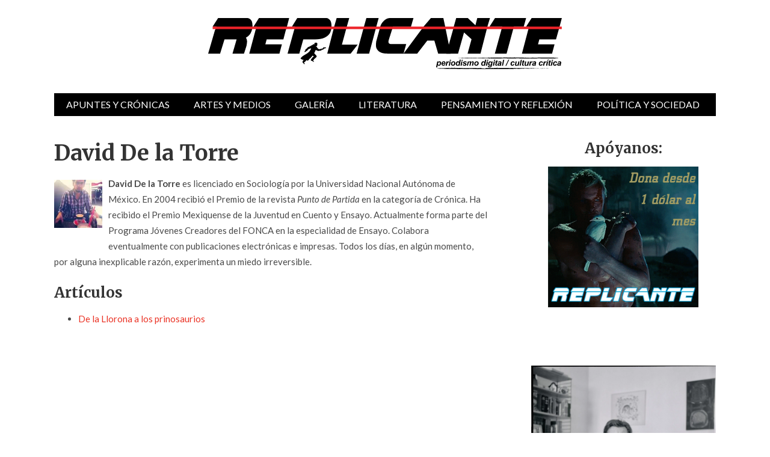

--- FILE ---
content_type: text/html; charset=UTF-8
request_url: https://revistareplicante.com/colaboradores/david-de-la-torre/
body_size: 12525
content:



<!doctype html>
<html lang="es" itemscope itemtype="https://schema.org/WebSite">

<head>

	<meta http-equiv="Content-Type" content="text/html; charset=utf-8"/>
	<meta http-equiv="X-UA-Compatible" content="IE=9; IE=8; IE=7; IE=EDGE" />
	<meta charset="UTF-8">
	<meta name="viewport" content="width=device-width, initial-scale=1.0" />
	<title>David De la Torre |  Revista Replicante</title>
	<link rel="preconnect" href="https://fonts.googleapis.com">
	<link rel="preconnect" href="https://fonts.gstatic.com" crossorigin>
	<link href="https://fonts.googleapis.com/css2?family=Lato:ital,wght@0,400;0,700;1,400;1,700&family=Merriweather:ital,wght@0,400;0,700;1,400;1,700&display=swap" rel="stylesheet">
	<!-- begin favicon -->
		<!-- end favicon -->
	<!-- begin apple icon -->
		<!-- end apple icon -->
	<link rel="pingback" href="https://revistareplicante.com/xmlrpc.php" />
	<meta name='robots' content='max-image-preview:large' />
<link rel='dns-prefetch' href='//static.addtoany.com' />
<link rel='dns-prefetch' href='//stats.wp.com' />
<link rel='preconnect' href='//c0.wp.com' />
<link rel='preconnect' href='//i0.wp.com' />
<link rel="alternate" type="application/rss+xml" title="Revista Replicante &raquo; Feed" href="https://revistareplicante.com/feed/" />
<link rel="alternate" type="application/rss+xml" title="Revista Replicante &raquo; Feed de los comentarios" href="https://revistareplicante.com/comments/feed/" />
<link rel="alternate" title="oEmbed (JSON)" type="application/json+oembed" href="https://revistareplicante.com/wp-json/oembed/1.0/embed?url=https%3A%2F%2Frevistareplicante.com%2Fcolaboradores%2Fdavid-de-la-torre%2F" />
<link rel="alternate" title="oEmbed (XML)" type="text/xml+oembed" href="https://revistareplicante.com/wp-json/oembed/1.0/embed?url=https%3A%2F%2Frevistareplicante.com%2Fcolaboradores%2Fdavid-de-la-torre%2F&#038;format=xml" />
<style id='wp-img-auto-sizes-contain-inline-css' type='text/css'>
img:is([sizes=auto i],[sizes^="auto," i]){contain-intrinsic-size:3000px 1500px}
/*# sourceURL=wp-img-auto-sizes-contain-inline-css */
</style>
<style id='wp-emoji-styles-inline-css' type='text/css'>

	img.wp-smiley, img.emoji {
		display: inline !important;
		border: none !important;
		box-shadow: none !important;
		height: 1em !important;
		width: 1em !important;
		margin: 0 0.07em !important;
		vertical-align: -0.1em !important;
		background: none !important;
		padding: 0 !important;
	}
/*# sourceURL=wp-emoji-styles-inline-css */
</style>
<style id='wp-block-library-inline-css' type='text/css'>
:root{--wp-block-synced-color:#7a00df;--wp-block-synced-color--rgb:122,0,223;--wp-bound-block-color:var(--wp-block-synced-color);--wp-editor-canvas-background:#ddd;--wp-admin-theme-color:#007cba;--wp-admin-theme-color--rgb:0,124,186;--wp-admin-theme-color-darker-10:#006ba1;--wp-admin-theme-color-darker-10--rgb:0,107,160.5;--wp-admin-theme-color-darker-20:#005a87;--wp-admin-theme-color-darker-20--rgb:0,90,135;--wp-admin-border-width-focus:2px}@media (min-resolution:192dpi){:root{--wp-admin-border-width-focus:1.5px}}.wp-element-button{cursor:pointer}:root .has-very-light-gray-background-color{background-color:#eee}:root .has-very-dark-gray-background-color{background-color:#313131}:root .has-very-light-gray-color{color:#eee}:root .has-very-dark-gray-color{color:#313131}:root .has-vivid-green-cyan-to-vivid-cyan-blue-gradient-background{background:linear-gradient(135deg,#00d084,#0693e3)}:root .has-purple-crush-gradient-background{background:linear-gradient(135deg,#34e2e4,#4721fb 50%,#ab1dfe)}:root .has-hazy-dawn-gradient-background{background:linear-gradient(135deg,#faaca8,#dad0ec)}:root .has-subdued-olive-gradient-background{background:linear-gradient(135deg,#fafae1,#67a671)}:root .has-atomic-cream-gradient-background{background:linear-gradient(135deg,#fdd79a,#004a59)}:root .has-nightshade-gradient-background{background:linear-gradient(135deg,#330968,#31cdcf)}:root .has-midnight-gradient-background{background:linear-gradient(135deg,#020381,#2874fc)}:root{--wp--preset--font-size--normal:16px;--wp--preset--font-size--huge:42px}.has-regular-font-size{font-size:1em}.has-larger-font-size{font-size:2.625em}.has-normal-font-size{font-size:var(--wp--preset--font-size--normal)}.has-huge-font-size{font-size:var(--wp--preset--font-size--huge)}.has-text-align-center{text-align:center}.has-text-align-left{text-align:left}.has-text-align-right{text-align:right}.has-fit-text{white-space:nowrap!important}#end-resizable-editor-section{display:none}.aligncenter{clear:both}.items-justified-left{justify-content:flex-start}.items-justified-center{justify-content:center}.items-justified-right{justify-content:flex-end}.items-justified-space-between{justify-content:space-between}.screen-reader-text{border:0;clip-path:inset(50%);height:1px;margin:-1px;overflow:hidden;padding:0;position:absolute;width:1px;word-wrap:normal!important}.screen-reader-text:focus{background-color:#ddd;clip-path:none;color:#444;display:block;font-size:1em;height:auto;left:5px;line-height:normal;padding:15px 23px 14px;text-decoration:none;top:5px;width:auto;z-index:100000}html :where(.has-border-color){border-style:solid}html :where([style*=border-top-color]){border-top-style:solid}html :where([style*=border-right-color]){border-right-style:solid}html :where([style*=border-bottom-color]){border-bottom-style:solid}html :where([style*=border-left-color]){border-left-style:solid}html :where([style*=border-width]){border-style:solid}html :where([style*=border-top-width]){border-top-style:solid}html :where([style*=border-right-width]){border-right-style:solid}html :where([style*=border-bottom-width]){border-bottom-style:solid}html :where([style*=border-left-width]){border-left-style:solid}html :where(img[class*=wp-image-]){height:auto;max-width:100%}:where(figure){margin:0 0 1em}html :where(.is-position-sticky){--wp-admin--admin-bar--position-offset:var(--wp-admin--admin-bar--height,0px)}@media screen and (max-width:600px){html :where(.is-position-sticky){--wp-admin--admin-bar--position-offset:0px}}

/*# sourceURL=wp-block-library-inline-css */
</style><style id='wp-block-latest-posts-inline-css' type='text/css'>
.wp-block-latest-posts{box-sizing:border-box}.wp-block-latest-posts.alignleft{margin-right:2em}.wp-block-latest-posts.alignright{margin-left:2em}.wp-block-latest-posts.wp-block-latest-posts__list{list-style:none}.wp-block-latest-posts.wp-block-latest-posts__list li{clear:both;overflow-wrap:break-word}.wp-block-latest-posts.is-grid{display:flex;flex-wrap:wrap}.wp-block-latest-posts.is-grid li{margin:0 1.25em 1.25em 0;width:100%}@media (min-width:600px){.wp-block-latest-posts.columns-2 li{width:calc(50% - .625em)}.wp-block-latest-posts.columns-2 li:nth-child(2n){margin-right:0}.wp-block-latest-posts.columns-3 li{width:calc(33.33333% - .83333em)}.wp-block-latest-posts.columns-3 li:nth-child(3n){margin-right:0}.wp-block-latest-posts.columns-4 li{width:calc(25% - .9375em)}.wp-block-latest-posts.columns-4 li:nth-child(4n){margin-right:0}.wp-block-latest-posts.columns-5 li{width:calc(20% - 1em)}.wp-block-latest-posts.columns-5 li:nth-child(5n){margin-right:0}.wp-block-latest-posts.columns-6 li{width:calc(16.66667% - 1.04167em)}.wp-block-latest-posts.columns-6 li:nth-child(6n){margin-right:0}}:root :where(.wp-block-latest-posts.is-grid){padding:0}:root :where(.wp-block-latest-posts.wp-block-latest-posts__list){padding-left:0}.wp-block-latest-posts__post-author,.wp-block-latest-posts__post-date{display:block;font-size:.8125em}.wp-block-latest-posts__post-excerpt,.wp-block-latest-posts__post-full-content{margin-bottom:1em;margin-top:.5em}.wp-block-latest-posts__featured-image a{display:inline-block}.wp-block-latest-posts__featured-image img{height:auto;max-width:100%;width:auto}.wp-block-latest-posts__featured-image.alignleft{float:left;margin-right:1em}.wp-block-latest-posts__featured-image.alignright{float:right;margin-left:1em}.wp-block-latest-posts__featured-image.aligncenter{margin-bottom:1em;text-align:center}
/*# sourceURL=https://c0.wp.com/c/6.9/wp-includes/blocks/latest-posts/style.min.css */
</style>
<style id='global-styles-inline-css' type='text/css'>
:root{--wp--preset--aspect-ratio--square: 1;--wp--preset--aspect-ratio--4-3: 4/3;--wp--preset--aspect-ratio--3-4: 3/4;--wp--preset--aspect-ratio--3-2: 3/2;--wp--preset--aspect-ratio--2-3: 2/3;--wp--preset--aspect-ratio--16-9: 16/9;--wp--preset--aspect-ratio--9-16: 9/16;--wp--preset--color--black: #000000;--wp--preset--color--cyan-bluish-gray: #abb8c3;--wp--preset--color--white: #ffffff;--wp--preset--color--pale-pink: #f78da7;--wp--preset--color--vivid-red: #cf2e2e;--wp--preset--color--luminous-vivid-orange: #ff6900;--wp--preset--color--luminous-vivid-amber: #fcb900;--wp--preset--color--light-green-cyan: #7bdcb5;--wp--preset--color--vivid-green-cyan: #00d084;--wp--preset--color--pale-cyan-blue: #8ed1fc;--wp--preset--color--vivid-cyan-blue: #0693e3;--wp--preset--color--vivid-purple: #9b51e0;--wp--preset--gradient--vivid-cyan-blue-to-vivid-purple: linear-gradient(135deg,rgb(6,147,227) 0%,rgb(155,81,224) 100%);--wp--preset--gradient--light-green-cyan-to-vivid-green-cyan: linear-gradient(135deg,rgb(122,220,180) 0%,rgb(0,208,130) 100%);--wp--preset--gradient--luminous-vivid-amber-to-luminous-vivid-orange: linear-gradient(135deg,rgb(252,185,0) 0%,rgb(255,105,0) 100%);--wp--preset--gradient--luminous-vivid-orange-to-vivid-red: linear-gradient(135deg,rgb(255,105,0) 0%,rgb(207,46,46) 100%);--wp--preset--gradient--very-light-gray-to-cyan-bluish-gray: linear-gradient(135deg,rgb(238,238,238) 0%,rgb(169,184,195) 100%);--wp--preset--gradient--cool-to-warm-spectrum: linear-gradient(135deg,rgb(74,234,220) 0%,rgb(151,120,209) 20%,rgb(207,42,186) 40%,rgb(238,44,130) 60%,rgb(251,105,98) 80%,rgb(254,248,76) 100%);--wp--preset--gradient--blush-light-purple: linear-gradient(135deg,rgb(255,206,236) 0%,rgb(152,150,240) 100%);--wp--preset--gradient--blush-bordeaux: linear-gradient(135deg,rgb(254,205,165) 0%,rgb(254,45,45) 50%,rgb(107,0,62) 100%);--wp--preset--gradient--luminous-dusk: linear-gradient(135deg,rgb(255,203,112) 0%,rgb(199,81,192) 50%,rgb(65,88,208) 100%);--wp--preset--gradient--pale-ocean: linear-gradient(135deg,rgb(255,245,203) 0%,rgb(182,227,212) 50%,rgb(51,167,181) 100%);--wp--preset--gradient--electric-grass: linear-gradient(135deg,rgb(202,248,128) 0%,rgb(113,206,126) 100%);--wp--preset--gradient--midnight: linear-gradient(135deg,rgb(2,3,129) 0%,rgb(40,116,252) 100%);--wp--preset--font-size--small: 13px;--wp--preset--font-size--medium: 20px;--wp--preset--font-size--large: 36px;--wp--preset--font-size--x-large: 42px;--wp--preset--spacing--20: 0.44rem;--wp--preset--spacing--30: 0.67rem;--wp--preset--spacing--40: 1rem;--wp--preset--spacing--50: 1.5rem;--wp--preset--spacing--60: 2.25rem;--wp--preset--spacing--70: 3.38rem;--wp--preset--spacing--80: 5.06rem;--wp--preset--shadow--natural: 6px 6px 9px rgba(0, 0, 0, 0.2);--wp--preset--shadow--deep: 12px 12px 50px rgba(0, 0, 0, 0.4);--wp--preset--shadow--sharp: 6px 6px 0px rgba(0, 0, 0, 0.2);--wp--preset--shadow--outlined: 6px 6px 0px -3px rgb(255, 255, 255), 6px 6px rgb(0, 0, 0);--wp--preset--shadow--crisp: 6px 6px 0px rgb(0, 0, 0);}:where(.is-layout-flex){gap: 0.5em;}:where(.is-layout-grid){gap: 0.5em;}body .is-layout-flex{display: flex;}.is-layout-flex{flex-wrap: wrap;align-items: center;}.is-layout-flex > :is(*, div){margin: 0;}body .is-layout-grid{display: grid;}.is-layout-grid > :is(*, div){margin: 0;}:where(.wp-block-columns.is-layout-flex){gap: 2em;}:where(.wp-block-columns.is-layout-grid){gap: 2em;}:where(.wp-block-post-template.is-layout-flex){gap: 1.25em;}:where(.wp-block-post-template.is-layout-grid){gap: 1.25em;}.has-black-color{color: var(--wp--preset--color--black) !important;}.has-cyan-bluish-gray-color{color: var(--wp--preset--color--cyan-bluish-gray) !important;}.has-white-color{color: var(--wp--preset--color--white) !important;}.has-pale-pink-color{color: var(--wp--preset--color--pale-pink) !important;}.has-vivid-red-color{color: var(--wp--preset--color--vivid-red) !important;}.has-luminous-vivid-orange-color{color: var(--wp--preset--color--luminous-vivid-orange) !important;}.has-luminous-vivid-amber-color{color: var(--wp--preset--color--luminous-vivid-amber) !important;}.has-light-green-cyan-color{color: var(--wp--preset--color--light-green-cyan) !important;}.has-vivid-green-cyan-color{color: var(--wp--preset--color--vivid-green-cyan) !important;}.has-pale-cyan-blue-color{color: var(--wp--preset--color--pale-cyan-blue) !important;}.has-vivid-cyan-blue-color{color: var(--wp--preset--color--vivid-cyan-blue) !important;}.has-vivid-purple-color{color: var(--wp--preset--color--vivid-purple) !important;}.has-black-background-color{background-color: var(--wp--preset--color--black) !important;}.has-cyan-bluish-gray-background-color{background-color: var(--wp--preset--color--cyan-bluish-gray) !important;}.has-white-background-color{background-color: var(--wp--preset--color--white) !important;}.has-pale-pink-background-color{background-color: var(--wp--preset--color--pale-pink) !important;}.has-vivid-red-background-color{background-color: var(--wp--preset--color--vivid-red) !important;}.has-luminous-vivid-orange-background-color{background-color: var(--wp--preset--color--luminous-vivid-orange) !important;}.has-luminous-vivid-amber-background-color{background-color: var(--wp--preset--color--luminous-vivid-amber) !important;}.has-light-green-cyan-background-color{background-color: var(--wp--preset--color--light-green-cyan) !important;}.has-vivid-green-cyan-background-color{background-color: var(--wp--preset--color--vivid-green-cyan) !important;}.has-pale-cyan-blue-background-color{background-color: var(--wp--preset--color--pale-cyan-blue) !important;}.has-vivid-cyan-blue-background-color{background-color: var(--wp--preset--color--vivid-cyan-blue) !important;}.has-vivid-purple-background-color{background-color: var(--wp--preset--color--vivid-purple) !important;}.has-black-border-color{border-color: var(--wp--preset--color--black) !important;}.has-cyan-bluish-gray-border-color{border-color: var(--wp--preset--color--cyan-bluish-gray) !important;}.has-white-border-color{border-color: var(--wp--preset--color--white) !important;}.has-pale-pink-border-color{border-color: var(--wp--preset--color--pale-pink) !important;}.has-vivid-red-border-color{border-color: var(--wp--preset--color--vivid-red) !important;}.has-luminous-vivid-orange-border-color{border-color: var(--wp--preset--color--luminous-vivid-orange) !important;}.has-luminous-vivid-amber-border-color{border-color: var(--wp--preset--color--luminous-vivid-amber) !important;}.has-light-green-cyan-border-color{border-color: var(--wp--preset--color--light-green-cyan) !important;}.has-vivid-green-cyan-border-color{border-color: var(--wp--preset--color--vivid-green-cyan) !important;}.has-pale-cyan-blue-border-color{border-color: var(--wp--preset--color--pale-cyan-blue) !important;}.has-vivid-cyan-blue-border-color{border-color: var(--wp--preset--color--vivid-cyan-blue) !important;}.has-vivid-purple-border-color{border-color: var(--wp--preset--color--vivid-purple) !important;}.has-vivid-cyan-blue-to-vivid-purple-gradient-background{background: var(--wp--preset--gradient--vivid-cyan-blue-to-vivid-purple) !important;}.has-light-green-cyan-to-vivid-green-cyan-gradient-background{background: var(--wp--preset--gradient--light-green-cyan-to-vivid-green-cyan) !important;}.has-luminous-vivid-amber-to-luminous-vivid-orange-gradient-background{background: var(--wp--preset--gradient--luminous-vivid-amber-to-luminous-vivid-orange) !important;}.has-luminous-vivid-orange-to-vivid-red-gradient-background{background: var(--wp--preset--gradient--luminous-vivid-orange-to-vivid-red) !important;}.has-very-light-gray-to-cyan-bluish-gray-gradient-background{background: var(--wp--preset--gradient--very-light-gray-to-cyan-bluish-gray) !important;}.has-cool-to-warm-spectrum-gradient-background{background: var(--wp--preset--gradient--cool-to-warm-spectrum) !important;}.has-blush-light-purple-gradient-background{background: var(--wp--preset--gradient--blush-light-purple) !important;}.has-blush-bordeaux-gradient-background{background: var(--wp--preset--gradient--blush-bordeaux) !important;}.has-luminous-dusk-gradient-background{background: var(--wp--preset--gradient--luminous-dusk) !important;}.has-pale-ocean-gradient-background{background: var(--wp--preset--gradient--pale-ocean) !important;}.has-electric-grass-gradient-background{background: var(--wp--preset--gradient--electric-grass) !important;}.has-midnight-gradient-background{background: var(--wp--preset--gradient--midnight) !important;}.has-small-font-size{font-size: var(--wp--preset--font-size--small) !important;}.has-medium-font-size{font-size: var(--wp--preset--font-size--medium) !important;}.has-large-font-size{font-size: var(--wp--preset--font-size--large) !important;}.has-x-large-font-size{font-size: var(--wp--preset--font-size--x-large) !important;}
/*# sourceURL=global-styles-inline-css */
</style>

<style id='classic-theme-styles-inline-css' type='text/css'>
/*! This file is auto-generated */
.wp-block-button__link{color:#fff;background-color:#32373c;border-radius:9999px;box-shadow:none;text-decoration:none;padding:calc(.667em + 2px) calc(1.333em + 2px);font-size:1.125em}.wp-block-file__button{background:#32373c;color:#fff;text-decoration:none}
/*# sourceURL=/wp-includes/css/classic-themes.min.css */
</style>
<link rel='stylesheet' id='styling-css' href='https://revistareplicante.com/wp-content/themes/Glob/style.css?ver=1.0.0' type='text/css' media='all' />
<link rel='stylesheet' id='wp-pagenavi-css' href='https://revistareplicante.com/wp-content/plugins/wp-pagenavi/pagenavi-css.css?ver=2.70' type='text/css' media='all' />
<link rel='stylesheet' id='addtoany-css' href='https://revistareplicante.com/wp-content/plugins/add-to-any/addtoany.min.css?ver=1.16' type='text/css' media='all' />
<script type="text/javascript" id="addtoany-core-js-before">
/* <![CDATA[ */
window.a2a_config=window.a2a_config||{};a2a_config.callbacks=[];a2a_config.overlays=[];a2a_config.templates={};a2a_localize = {
	Share: "Compartir",
	Save: "Guardar",
	Subscribe: "Suscribir",
	Email: "Correo electrónico",
	Bookmark: "Marcador",
	ShowAll: "Mostrar todo",
	ShowLess: "Mostrar menos",
	FindServices: "Encontrar servicio(s)",
	FindAnyServiceToAddTo: "Encuentra al instante cualquier servicio para añadir a",
	PoweredBy: "Funciona con",
	ShareViaEmail: "Compartir por correo electrónico",
	SubscribeViaEmail: "Suscribirse a través de correo electrónico",
	BookmarkInYourBrowser: "Añadir a marcadores de tu navegador",
	BookmarkInstructions: "Presiona «Ctrl+D» o «\u2318+D» para añadir esta página a marcadores",
	AddToYourFavorites: "Añadir a tus favoritos",
	SendFromWebOrProgram: "Enviar desde cualquier dirección o programa de correo electrónico ",
	EmailProgram: "Programa de correo electrónico",
	More: "Más&#8230;",
	ThanksForSharing: "¡Gracias por compartir!",
	ThanksForFollowing: "¡Gracias por seguirnos!"
};

a2a_config.icon_color="#ed2229";

//# sourceURL=addtoany-core-js-before
/* ]]> */
</script>
<script type="text/javascript" defer src="https://static.addtoany.com/menu/page.js" id="addtoany-core-js"></script>
<script type="text/javascript" src="https://c0.wp.com/c/6.9/wp-includes/js/jquery/jquery.min.js" id="jquery-core-js"></script>
<script type="text/javascript" src="https://c0.wp.com/c/6.9/wp-includes/js/jquery/jquery-migrate.min.js" id="jquery-migrate-js"></script>
<script type="text/javascript" defer src="https://revistareplicante.com/wp-content/plugins/add-to-any/addtoany.min.js?ver=1.1" id="addtoany-jquery-js"></script>

<!-- OG: 3.3.8 --><link rel="image_src" href="https://i0.wp.com/revistareplicante.com/wp-content/uploads/2013/03/DELATOR.jpg?fit=716%2C960&#038;ssl=1"><meta name="msapplication-TileImage" content="https://i0.wp.com/revistareplicante.com/wp-content/uploads/2013/03/DELATOR.jpg?fit=716%2C960&#038;ssl=1">
<meta property="og:image" content="https://i0.wp.com/revistareplicante.com/wp-content/uploads/2013/03/DELATOR.jpg?fit=716%2C960&amp;ssl=1"><meta property="og:image:secure_url" content="https://i0.wp.com/revistareplicante.com/wp-content/uploads/2013/03/DELATOR.jpg?fit=716%2C960&amp;ssl=1"><meta property="og:image:width" content="716"><meta property="og:image:height" content="960"><meta property="og:image:alt" content="DELATOR"><meta property="og:image:type" content="image/jpeg"><meta property="og:description" content="David De la Torre"><meta property="og:type" content="article"><meta property="og:locale" content="es"><meta property="og:site_name" content="Revista Replicante"><meta property="og:title" content="David De la Torre"><meta property="og:url" content="https://revistareplicante.com/colaboradores/david-de-la-torre/"><meta property="og:updated_time" content="2013-03-10T23:17:52-06:00">
<meta property="article:published_time" content="2013-03-11T05:17:52+00:00"><meta property="article:modified_time" content="2013-03-11T05:17:52+00:00"><meta property="article:author:first_name" content="Rogelio"><meta property="article:author:last_name" content="Villarreal"><meta property="article:author:username" content="Rogelio Villarreal">
<meta property="twitter:partner" content="ogwp"><meta property="twitter:card" content="summary_large_image"><meta property="twitter:image" content="https://i0.wp.com/revistareplicante.com/wp-content/uploads/2013/03/DELATOR.jpg?fit=716%2C960&amp;ssl=1"><meta property="twitter:image:alt" content="DELATOR"><meta property="twitter:title" content="David De la Torre"><meta property="twitter:description" content="David De la Torre"><meta property="twitter:url" content="https://revistareplicante.com/colaboradores/david-de-la-torre/"><meta property="twitter:label1" content="Reading time"><meta property="twitter:data1" content="Less than a minute">
<meta itemprop="image" content="https://i0.wp.com/revistareplicante.com/wp-content/uploads/2013/03/DELATOR.jpg?fit=716%2C960&#038;ssl=1"><meta itemprop="name" content="David De la Torre"><meta itemprop="description" content="David De la Torre"><meta itemprop="datePublished" content="2013-03-11"><meta itemprop="dateModified" content="2013-03-11T05:17:52+00:00">
<meta property="profile:first_name" content="Rogelio"><meta property="profile:last_name" content="Villarreal"><meta property="profile:username" content="Rogelio Villarreal">
<!-- /OG -->

<link rel="https://api.w.org/" href="https://revistareplicante.com/wp-json/" /><link rel="EditURI" type="application/rsd+xml" title="RSD" href="https://revistareplicante.com/xmlrpc.php?rsd" />
<meta name="generator" content="WordPress 6.9" />
<link rel="canonical" href="https://revistareplicante.com/colaboradores/david-de-la-torre/" />
<link rel='shortlink' href='https://revistareplicante.com/?p=41054' />
	<style>img#wpstats{display:none}</style>
		

<style type="text/css">

	/* Custom Color */

	a, a:hover {
		color: #ea3224;
	}

	blockquote {
		border-left: 8px solid #ea3224;
	}

	button, input[type="button"], input[type="reset"], input[type="submit"] {
		background: #ea3224;
	}

	.gp-primary-navigation ul li.right a {
		background: #ea3224;
	}

	.gp-primary-navigation ul li a:hover {
		background: #ea3224;
	}

	.gp-primary-navigation ul li.current-menu-item a {
		background: #ea3224;
	}

	.gp-primary-navigation ul li.current-menu-item > ul li a:hover {
		background: #ea3224;
	}

	.gp-breaking h4 strong {
		color: #ea3224;
	}

	.featured-image .gp-review-badge {
		background: #ea3224;
	}

	#review-box .overall-score, #review-box ul li .review-criteria-bar {
		background: #ea3224;
	}

	.gp-widget.gp_recent_reviews .hentry .entry-content .gp-review-badge {
		background: #ea3224;
	}

	.entry-tags a {
		background: #ea3224;
	}

	.gp-newsletter input[type="submit"] {
		background: #ea3224;
	}

	.gp-reply {
		background: #ea3224;
	}

	#respond input#submit {
		background: #ea3224;
	}

	.gp-close-home a.gp-home-button {
		background: #ea3224;
	}

	.gp-close-home .gp-close-button {
		background-color: #ea3224;
	}

	/* Custom Border */

	
	/* Woo Style */

	
</style>


	<!-- begin bbpress -->
		<!-- end bbpress -->
	<!-- begin woocommerce -->
		<!-- end woocommerce -->
	

<style type="text/css">

	/* Custom Color */

	a, a:hover {
		color: #ea3224;
	}

	blockquote {
		border-left: 8px solid #ea3224;
	}

	button, input[type="button"], input[type="reset"], input[type="submit"] {
		background: #ea3224;
	}

	.gp-primary-navigation ul li.right a {
		background: #ea3224;
	}

	.gp-primary-navigation ul li a:hover {
		background: #ea3224;
	}

	.gp-primary-navigation ul li.current-menu-item a {
		background: #ea3224;
	}

	.gp-primary-navigation ul li.current-menu-item > ul li a:hover {
		background: #ea3224;
	}

	.gp-breaking h4 strong {
		color: #ea3224;
	}

	.featured-image .gp-review-badge {
		background: #ea3224;
	}

	#review-box .overall-score, #review-box ul li .review-criteria-bar {
		background: #ea3224;
	}

	.gp-widget.gp_recent_reviews .hentry .entry-content .gp-review-badge {
		background: #ea3224;
	}

	.entry-tags a {
		background: #ea3224;
	}

	.gp-newsletter input[type="submit"] {
		background: #ea3224;
	}

	.gp-reply {
		background: #ea3224;
	}

	#respond input#submit {
		background: #ea3224;
	}

	.gp-close-home a.gp-home-button {
		background: #ea3224;
	}

	.gp-close-home .gp-close-button {
		background-color: #ea3224;
	}

	/* Custom Border */

	
	/* Woo Style */

	
</style>


	<style type='text/css' id='custom-css'>
			</style>
	
	
</head>

<body class="wp-singular colaboradores-template-default single single-colaboradores postid-41054 wp-theme-Glob chrome" itemscope="itemscope" itemtype="http://schema.org/WebPage">










<!-- begin .gp-container -->
<div id="container" class="gp-container">


<!-- begin .gp-pusher -->
<div class="gp-pusher">

<!-- begin .gp-header -->
<header class="gp-header" role="banner" itemscope="itemscope" itemtype="http://schema.org/WPHeader">

	<div class="gp-row">

		<!-- begin .gp-top-posts -->
				<!-- end .gp-top-posts -->

		<!-- begin .gp-logo-ads -->
		<div class="gp-logo-ads">

			<!-- begin .gp-logo -->
			<div class="gp-logo">

				
					
						<a itemprop="headline" href="https://revistareplicante.com/" title="Revista Replicante"><img src="https://revistareplicante.com/wp-content/uploads/revista-Replicante-logo.svg" alt="Revista Replicante"  width="588" height="85" /></a>

					
				
			</div>
			<!-- end .gp-logo -->

			<!-- begin .gp-header-ads -->
			<section class="gp-header-ads">

				
			</section>
			<!-- end .gp-header-ads -->

		</div>
		<!-- end .gp-logo-ads -->

		<!-- begin .gp-primary-menu -->
<nav class="gp-primary-navigation navigation" role="navigation" itemscope="itemscope" itemtype="http://schema.org/SiteNavigationElement">

			<div class="menu-main-container"><ul><li id="menu-item-30140" class="menu-item menu-item-type-taxonomy menu-item-object-category current-post-ancestor current-menu-parent current-post-parent menu-item-30140"><a href="https://revistareplicante.com/apuntes-y-cronicas-cat/">Apuntes y crónicas</a></li>
<li id="menu-item-30144" class="menu-item menu-item-type-taxonomy menu-item-object-category menu-item-has-children menu-item-30144 menu-item-ancestor"><a href="https://revistareplicante.com/artes-cat/">Artes y medios</a>
<ul class="sub-menu">
	<li id="menu-item-30145" class="menu-item menu-item-type-taxonomy menu-item-object-category menu-item-30145"><a href="https://revistareplicante.com/artes-y-medios-arquitectura/">Arquitectura y diseño</a></li>
	<li id="menu-item-30146" class="menu-item menu-item-type-taxonomy menu-item-object-category menu-item-30146"><a href="https://revistareplicante.com/artes/arte/">Arte</a></li>
	<li id="menu-item-30147" class="menu-item menu-item-type-taxonomy menu-item-object-category menu-item-30147"><a href="https://revistareplicante.com/artes-escenicas/">Artes escénicas</a></li>
	<li id="menu-item-30148" class="menu-item menu-item-type-taxonomy menu-item-object-category menu-item-30148"><a href="https://revistareplicante.com/cine/">Cine</a></li>
	<li id="menu-item-30149" class="menu-item menu-item-type-taxonomy menu-item-object-category menu-item-30149"><a href="https://revistareplicante.com/comic/">Cómic</a></li>
	<li id="menu-item-30273" class="menu-item menu-item-type-taxonomy menu-item-object-category menu-item-30273"><a href="https://revistareplicante.com/fotografia/">Fotografía</a></li>
	<li id="menu-item-30274" class="menu-item menu-item-type-taxonomy menu-item-object-category menu-item-30274"><a href="https://revistareplicante.com/medios-artes/">Medios</a></li>
	<li id="menu-item-30275" class="menu-item menu-item-type-taxonomy menu-item-object-category menu-item-30275"><a href="https://revistareplicante.com/arte-musica/">Música</a></li>
	<li id="menu-item-30276" class="menu-item menu-item-type-taxonomy menu-item-object-category menu-item-30276"><a href="https://revistareplicante.com/television-artes/">Televisión y videojuegos</a></li>
</ul>
</li>
<li id="menu-item-30278" class="menu-item menu-item-type-taxonomy menu-item-object-category menu-item-has-children menu-item-30278 menu-item-ancestor"><a href="https://revistareplicante.com/galeria-cat/">Galería</a>
<ul class="sub-menu">
	<li id="menu-item-30291" class="menu-item menu-item-type-taxonomy menu-item-object-category menu-item-30291"><a href="https://revistareplicante.com/animacion/">Animación y video</a></li>
	<li id="menu-item-30294" class="menu-item menu-item-type-taxonomy menu-item-object-category menu-item-30294"><a href="https://revistareplicante.com/comic-galeria/">Cómic</a></li>
	<li id="menu-item-30279" class="menu-item menu-item-type-taxonomy menu-item-object-category menu-item-30279"><a href="https://revistareplicante.com/escultura/">Escultura</a></li>
	<li id="menu-item-30280" class="menu-item menu-item-type-taxonomy menu-item-object-category menu-item-30280"><a href="https://revistareplicante.com/fotografia-galeria/">Fotografía</a></li>
	<li id="menu-item-30281" class="menu-item menu-item-type-taxonomy menu-item-object-category menu-item-30281"><a href="https://revistareplicante.com/grafica/">Gráfica</a></li>
	<li id="menu-item-30290" class="menu-item menu-item-type-taxonomy menu-item-object-category menu-item-30290"><a href="https://revistareplicante.com/plastica/">Plástica</a></li>
</ul>
</li>
<li id="menu-item-30283" class="menu-item menu-item-type-taxonomy menu-item-object-category menu-item-has-children menu-item-30283 menu-item-ancestor"><a href="https://revistareplicante.com/literatura-cat/">Literatura</a>
<ul class="sub-menu">
	<li id="menu-item-30286" class="menu-item menu-item-type-taxonomy menu-item-object-category menu-item-30286"><a href="https://revistareplicante.com/ensayo/">Ensayo</a></li>
	<li id="menu-item-30893" class="menu-item menu-item-type-taxonomy menu-item-object-category menu-item-30893"><a href="https://revistareplicante.com/fragmentaria/">Fragmentaria</a></li>
	<li id="menu-item-30284" class="menu-item menu-item-type-taxonomy menu-item-object-category menu-item-30284"><a href="https://revistareplicante.com/libros-y-autores/">Libros y autores</a></li>
	<li id="menu-item-30285" class="menu-item menu-item-type-taxonomy menu-item-object-category menu-item-30285"><a href="https://revistareplicante.com/narrativa/">Narrativa</a></li>
	<li id="menu-item-30292" class="menu-item menu-item-type-taxonomy menu-item-object-category menu-item-30292"><a href="https://revistareplicante.com/poesia/">Poesía</a></li>
	<li id="menu-item-30287" class="menu-item menu-item-type-taxonomy menu-item-object-category menu-item-30287"><a href="https://revistareplicante.com/revistas/">Revistas</a></li>
</ul>
</li>
<li id="menu-item-30288" class="menu-item menu-item-type-taxonomy menu-item-object-category menu-item-30288"><a href="https://revistareplicante.com/pensamiento-y-reflexion/">Pensamiento y reflexión</a></li>
<li id="menu-item-30141" class="menu-item menu-item-type-taxonomy menu-item-object-category menu-item-30141"><a href="https://revistareplicante.com/politica-y-sociedad-cat/">Política y sociedad</a></li>
</ul></div>
		</nav>
		<!-- end .gp-primary-menu -->

		<!-- begin .gp-breaking -->
				<!-- end .gp-breaking -->

	</div>

</header>
<!-- end .gp-header -->
<!-- begin .gp-main -->
<div class="gp-main">

	<div class="gp-row">
		
		<!-- begin .gp-content -->
		<main class="gp-content" role="main" itemprop="mainContentOfPage" itemscope="itemscope" itemtype="http://schema.org/Blog">
		
							
          <div class="posttitle">		

				<h1>David De la Torre</h1>
               
            </div>

			<p style="float:left; padding-right:10px; position:relative; top:7px;"><img src="https://i0.wp.com/revistareplicante.com/wp-content/uploads/2013/03/DELATOR.jpg?resize=80%2C80&ssl=1" /></p><p style="float:left;"><p><b>David De la Torre</b> es licenciado en Sociología por la Universidad Nacional Autónoma de México. En 2004 recibió el Premio de la revista <i>Punto de Partida</i> en la categoría de Crónica. Ha recibido el Premio Mexiquense de la Juventud en Cuento y Ensayo. Actualmente forma parte del Programa Jóvenes Creadores del FONCA en la especialidad de Ensayo. Colabora eventualmente con publicaciones electrónicas e impresas. Todos los días, en algún momento, por alguna inexplicable razón, experimenta un miedo irreversible.</p>
</p>
	<ul>
		</ul>


<h3>Art&iacute;culos</h3>
			<ul>
								<li>
				<a href="https://revistareplicante.com/de-la-llorona-a-los-prinosaurios/">
										De la Llorona a los prinosaurios				</a>
			</li>
				</ul>
				
			
<div style="padding-bottom:5px;"></div>


			
		</main>
		<!-- end .gp-content -->

		<!-- begin .gp-sidebar -->
		
<aside class="gp-sidebar" role="complementary" itemscope="itemscope" itemtype="http://schema.org/WPSideBar">

	<section id="block-3" class="gp-widget widget_block"><div class="publicidad-texto" style="text-align:center; margin-bottom: 60px;"><h3>Apóyanos:</h3><a target="_blank" href="https://www.patreon.com/replicante"><img fetchpriority="high" decoding="async" width="250" height="250" style="width:250px" src="https://revistareplicante.com/wp-content/uploads/2021/12/Banner-Replicante.jpg"></a></div></section><section id="block-4" class="gp-widget widget_block widget_recent_entries"><ul class="wp-block-latest-posts__list has-dates wp-block-latest-posts has-small-font-size"><li><div class="wp-block-latest-posts__featured-image"><a href="https://revistareplicante.com/recuerdos-de-julio/" aria-label="Recuerdos de Julio"><img decoding="async" width="2538" height="2560" src="https://i0.wp.com/revistareplicante.com/wp-content/uploads/2026/01/Julio-Cortazar-Paris1-1983-scaled.jpeg?fit=2538%2C2560&amp;ssl=1" class="attachment-large size-large wp-post-image" alt="" style="" srcset="https://i0.wp.com/revistareplicante.com/wp-content/uploads/2026/01/Julio-Cortazar-Paris1-1983-scaled.jpeg?w=2538&amp;ssl=1 2538w, https://i0.wp.com/revistareplicante.com/wp-content/uploads/2026/01/Julio-Cortazar-Paris1-1983-scaled.jpeg?resize=198%2C200&amp;ssl=1 198w, https://i0.wp.com/revistareplicante.com/wp-content/uploads/2026/01/Julio-Cortazar-Paris1-1983-scaled.jpeg?resize=80%2C80&amp;ssl=1 80w, https://i0.wp.com/revistareplicante.com/wp-content/uploads/2026/01/Julio-Cortazar-Paris1-1983-scaled.jpeg?resize=768%2C775&amp;ssl=1 768w, https://i0.wp.com/revistareplicante.com/wp-content/uploads/2026/01/Julio-Cortazar-Paris1-1983-scaled.jpeg?resize=1523%2C1536&amp;ssl=1 1523w, https://i0.wp.com/revistareplicante.com/wp-content/uploads/2026/01/Julio-Cortazar-Paris1-1983-scaled.jpeg?resize=2031%2C2048&amp;ssl=1 2031w, https://i0.wp.com/revistareplicante.com/wp-content/uploads/2026/01/Julio-Cortazar-Paris1-1983-scaled.jpeg?w=1376&amp;ssl=1 1376w" sizes="(max-width: 2538px) 100vw, 2538px" /></a></div><a class="wp-block-latest-posts__post-title" href="https://revistareplicante.com/recuerdos-de-julio/">Recuerdos de Julio</a><time datetime="2026-01-15T17:45:34-06:00" class="wp-block-latest-posts__post-date">15 enero, 2026</time></li>
<li><div class="wp-block-latest-posts__featured-image"><a href="https://revistareplicante.com/la-soledad-que-compartimos/" aria-label="La soledad que compartimos"><img decoding="async" width="800" height="533" src="https://i0.wp.com/revistareplicante.com/wp-content/uploads/2026/01/ninos-hablan-solos.jpg?fit=800%2C533&amp;ssl=1" class="attachment-large size-large wp-post-image" alt="" style="" srcset="https://i0.wp.com/revistareplicante.com/wp-content/uploads/2026/01/ninos-hablan-solos.jpg?w=800&amp;ssl=1 800w, https://i0.wp.com/revistareplicante.com/wp-content/uploads/2026/01/ninos-hablan-solos.jpg?resize=240%2C160&amp;ssl=1 240w, https://i0.wp.com/revistareplicante.com/wp-content/uploads/2026/01/ninos-hablan-solos.jpg?resize=768%2C512&amp;ssl=1 768w" sizes="(max-width: 800px) 100vw, 800px" /></a></div><a class="wp-block-latest-posts__post-title" href="https://revistareplicante.com/la-soledad-que-compartimos/">La soledad que compartimos</a><time datetime="2026-01-15T13:45:04-06:00" class="wp-block-latest-posts__post-date">15 enero, 2026</time></li>
<li><div class="wp-block-latest-posts__featured-image"><a href="https://revistareplicante.com/no-son-tan-diferentes/" aria-label="No son tan diferentes"><img decoding="async" width="686" height="386" src="https://i0.wp.com/revistareplicante.com/wp-content/uploads/2026/01/hq720.jpg?fit=686%2C386&amp;ssl=1" class="attachment-large size-large wp-post-image" alt="" style="" srcset="https://i0.wp.com/revistareplicante.com/wp-content/uploads/2026/01/hq720.jpg?w=686&amp;ssl=1 686w, https://i0.wp.com/revistareplicante.com/wp-content/uploads/2026/01/hq720.jpg?resize=240%2C135&amp;ssl=1 240w" sizes="(max-width: 686px) 100vw, 686px" /></a></div><a class="wp-block-latest-posts__post-title" href="https://revistareplicante.com/no-son-tan-diferentes/">No son tan diferentes</a><time datetime="2026-01-15T13:08:07-06:00" class="wp-block-latest-posts__post-date">15 enero, 2026</time></li>
<li><div class="wp-block-latest-posts__featured-image"><a href="https://revistareplicante.com/juan-carlos-i-y-el-exhibicionismo-del-yo/" aria-label="Juan Carlos I y el exhibicionismo del yo"><img decoding="async" width="1212" height="1878" src="https://i0.wp.com/revistareplicante.com/wp-content/uploads/2026/01/Captura-de-pantalla-2026-01-15-a-las-12.31.54-p.m.png?fit=1212%2C1878&amp;ssl=1" class="attachment-large size-large wp-post-image" alt="" style="" srcset="https://i0.wp.com/revistareplicante.com/wp-content/uploads/2026/01/Captura-de-pantalla-2026-01-15-a-las-12.31.54-p.m.png?w=1212&amp;ssl=1 1212w, https://i0.wp.com/revistareplicante.com/wp-content/uploads/2026/01/Captura-de-pantalla-2026-01-15-a-las-12.31.54-p.m.png?resize=129%2C200&amp;ssl=1 129w, https://i0.wp.com/revistareplicante.com/wp-content/uploads/2026/01/Captura-de-pantalla-2026-01-15-a-las-12.31.54-p.m.png?resize=768%2C1190&amp;ssl=1 768w, https://i0.wp.com/revistareplicante.com/wp-content/uploads/2026/01/Captura-de-pantalla-2026-01-15-a-las-12.31.54-p.m.png?resize=991%2C1536&amp;ssl=1 991w" sizes="(max-width: 1212px) 100vw, 1212px" /></a></div><a class="wp-block-latest-posts__post-title" href="https://revistareplicante.com/juan-carlos-i-y-el-exhibicionismo-del-yo/">Juan Carlos I y el exhibicionismo del yo</a><time datetime="2026-01-15T12:33:48-06:00" class="wp-block-latest-posts__post-date">15 enero, 2026</time></li>
<li><div class="wp-block-latest-posts__featured-image"><a href="https://revistareplicante.com/balada-de-la-mujer-ausente/" aria-label="Balada de la mujer ausente"><img decoding="async" width="1400" height="933" src="https://i0.wp.com/revistareplicante.com/wp-content/uploads/2026/01/solitario-en-un-cafe.jpg?fit=1400%2C933&amp;ssl=1" class="attachment-large size-large wp-post-image" alt="" style="" srcset="https://i0.wp.com/revistareplicante.com/wp-content/uploads/2026/01/solitario-en-un-cafe.jpg?w=1400&amp;ssl=1 1400w, https://i0.wp.com/revistareplicante.com/wp-content/uploads/2026/01/solitario-en-un-cafe.jpg?resize=240%2C160&amp;ssl=1 240w, https://i0.wp.com/revistareplicante.com/wp-content/uploads/2026/01/solitario-en-un-cafe.jpg?resize=768%2C512&amp;ssl=1 768w" sizes="(max-width: 1400px) 100vw, 1400px" /></a></div><a class="wp-block-latest-posts__post-title" href="https://revistareplicante.com/balada-de-la-mujer-ausente/">Balada de la mujer ausente</a><time datetime="2026-01-14T14:29:49-06:00" class="wp-block-latest-posts__post-date">14 enero, 2026</time></li>
<li><div class="wp-block-latest-posts__featured-image"><a href="https://revistareplicante.com/el-proyecto-civilizatorio-esta-desapareciendo/" aria-label="El proyecto civilizatorio está desapareciendo"><img decoding="async" width="979" height="1500" src="https://i0.wp.com/revistareplicante.com/wp-content/uploads/2026/01/81C1X3hYiNL._SL1500_.jpg?fit=979%2C1500&amp;ssl=1" class="attachment-large size-large wp-post-image" alt="" style="" srcset="https://i0.wp.com/revistareplicante.com/wp-content/uploads/2026/01/81C1X3hYiNL._SL1500_.jpg?w=979&amp;ssl=1 979w, https://i0.wp.com/revistareplicante.com/wp-content/uploads/2026/01/81C1X3hYiNL._SL1500_.jpg?resize=131%2C200&amp;ssl=1 131w, https://i0.wp.com/revistareplicante.com/wp-content/uploads/2026/01/81C1X3hYiNL._SL1500_.jpg?resize=768%2C1177&amp;ssl=1 768w" sizes="(max-width: 979px) 100vw, 979px" /></a></div><a class="wp-block-latest-posts__post-title" href="https://revistareplicante.com/el-proyecto-civilizatorio-esta-desapareciendo/">El proyecto civilizatorio está desapareciendo</a><time datetime="2026-01-14T14:07:46-06:00" class="wp-block-latest-posts__post-date">14 enero, 2026</time></li>
<li><div class="wp-block-latest-posts__featured-image"><a href="https://revistareplicante.com/un-trago-de-infierno/" aria-label="Un trago de infierno"><img decoding="async" width="1920" height="1080" src="https://i0.wp.com/revistareplicante.com/wp-content/uploads/2026/01/Un-Trago-de-Infierno-2.jpeg?fit=1920%2C1080&amp;ssl=1" class="attachment-large size-large wp-post-image" alt="" style="" srcset="https://i0.wp.com/revistareplicante.com/wp-content/uploads/2026/01/Un-Trago-de-Infierno-2.jpeg?w=1920&amp;ssl=1 1920w, https://i0.wp.com/revistareplicante.com/wp-content/uploads/2026/01/Un-Trago-de-Infierno-2.jpeg?resize=240%2C135&amp;ssl=1 240w, https://i0.wp.com/revistareplicante.com/wp-content/uploads/2026/01/Un-Trago-de-Infierno-2.jpeg?resize=768%2C432&amp;ssl=1 768w, https://i0.wp.com/revistareplicante.com/wp-content/uploads/2026/01/Un-Trago-de-Infierno-2.jpeg?resize=1536%2C864&amp;ssl=1 1536w, https://i0.wp.com/revistareplicante.com/wp-content/uploads/2026/01/Un-Trago-de-Infierno-2.jpeg?w=1376&amp;ssl=1 1376w" sizes="(max-width: 1920px) 100vw, 1920px" /></a></div><a class="wp-block-latest-posts__post-title" href="https://revistareplicante.com/un-trago-de-infierno/">Un trago de infierno</a><time datetime="2026-01-13T18:51:54-06:00" class="wp-block-latest-posts__post-date">13 enero, 2026</time></li>
<li><div class="wp-block-latest-posts__featured-image"><a href="https://revistareplicante.com/se-acabo-la-fiesta/" aria-label="Se acabó la fiesta…"><img decoding="async" width="1250" height="829" src="https://i0.wp.com/revistareplicante.com/wp-content/uploads/2026/01/Maduro.jpg?fit=1250%2C829&amp;ssl=1" class="attachment-large size-large wp-post-image" alt="" style="" srcset="https://i0.wp.com/revistareplicante.com/wp-content/uploads/2026/01/Maduro.jpg?w=1250&amp;ssl=1 1250w, https://i0.wp.com/revistareplicante.com/wp-content/uploads/2026/01/Maduro.jpg?resize=240%2C159&amp;ssl=1 240w, https://i0.wp.com/revistareplicante.com/wp-content/uploads/2026/01/Maduro.jpg?resize=768%2C509&amp;ssl=1 768w" sizes="(max-width: 1250px) 100vw, 1250px" /></a></div><a class="wp-block-latest-posts__post-title" href="https://revistareplicante.com/se-acabo-la-fiesta/">Se acabó la fiesta…</a><time datetime="2026-01-10T14:18:08-06:00" class="wp-block-latest-posts__post-date">10 enero, 2026</time></li>
<li><div class="wp-block-latest-posts__featured-image"><a href="https://revistareplicante.com/1-3-7-disco-heaven/" aria-label="1 3 7 Disco Heaven"><img decoding="async" width="810" height="1440" src="https://i0.wp.com/revistareplicante.com/wp-content/uploads/2026/01/baf25d55-dbd2-4f84-b253-01e1a4857bf4.jpeg?fit=810%2C1440&amp;ssl=1" class="attachment-large size-large wp-post-image" alt="" style="" srcset="https://i0.wp.com/revistareplicante.com/wp-content/uploads/2026/01/baf25d55-dbd2-4f84-b253-01e1a4857bf4.jpeg?w=810&amp;ssl=1 810w, https://i0.wp.com/revistareplicante.com/wp-content/uploads/2026/01/baf25d55-dbd2-4f84-b253-01e1a4857bf4.jpeg?resize=113%2C200&amp;ssl=1 113w, https://i0.wp.com/revistareplicante.com/wp-content/uploads/2026/01/baf25d55-dbd2-4f84-b253-01e1a4857bf4.jpeg?resize=768%2C1365&amp;ssl=1 768w" sizes="(max-width: 810px) 100vw, 810px" /></a></div><a class="wp-block-latest-posts__post-title" href="https://revistareplicante.com/1-3-7-disco-heaven/">1 3 7 Disco Heaven</a><time datetime="2026-01-02T14:52:15-06:00" class="wp-block-latest-posts__post-date">2 enero, 2026</time></li>
<li><div class="wp-block-latest-posts__featured-image"><a href="https://revistareplicante.com/la-logica-del-hambre/" aria-label="La lógica del hambre"><img decoding="async" width="626" height="626" src="https://i0.wp.com/revistareplicante.com/wp-content/uploads/2025/12/2283a822-7b53-4b77-8a93-17190323abd2.jpeg?fit=626%2C626&amp;ssl=1" class="attachment-large size-large wp-post-image" alt="" style="" srcset="https://i0.wp.com/revistareplicante.com/wp-content/uploads/2025/12/2283a822-7b53-4b77-8a93-17190323abd2.jpeg?w=626&amp;ssl=1 626w, https://i0.wp.com/revistareplicante.com/wp-content/uploads/2025/12/2283a822-7b53-4b77-8a93-17190323abd2.jpeg?resize=200%2C200&amp;ssl=1 200w, https://i0.wp.com/revistareplicante.com/wp-content/uploads/2025/12/2283a822-7b53-4b77-8a93-17190323abd2.jpeg?resize=80%2C80&amp;ssl=1 80w" sizes="(max-width: 626px) 100vw, 626px" /></a></div><a class="wp-block-latest-posts__post-title" href="https://revistareplicante.com/la-logica-del-hambre/">La lógica del hambre</a><time datetime="2025-12-30T12:23:01-06:00" class="wp-block-latest-posts__post-date">30 diciembre, 2025</time></li>
<li><div class="wp-block-latest-posts__featured-image"><a href="https://revistareplicante.com/apolo/" aria-label="Apolo"><img decoding="async" width="804" height="1048" src="https://i0.wp.com/revistareplicante.com/wp-content/uploads/2025/12/5b91afbf-54ce-4363-8d6a-23d1bf6b98c7.jpeg?fit=804%2C1048&amp;ssl=1" class="attachment-large size-large wp-post-image" alt="" style="" srcset="https://i0.wp.com/revistareplicante.com/wp-content/uploads/2025/12/5b91afbf-54ce-4363-8d6a-23d1bf6b98c7.jpeg?w=804&amp;ssl=1 804w, https://i0.wp.com/revistareplicante.com/wp-content/uploads/2025/12/5b91afbf-54ce-4363-8d6a-23d1bf6b98c7.jpeg?resize=153%2C200&amp;ssl=1 153w, https://i0.wp.com/revistareplicante.com/wp-content/uploads/2025/12/5b91afbf-54ce-4363-8d6a-23d1bf6b98c7.jpeg?resize=768%2C1001&amp;ssl=1 768w" sizes="(max-width: 804px) 100vw, 804px" /></a></div><a class="wp-block-latest-posts__post-title" href="https://revistareplicante.com/apolo/">Apolo</a><time datetime="2025-12-28T14:02:09-06:00" class="wp-block-latest-posts__post-date">28 diciembre, 2025</time></li>
<li><div class="wp-block-latest-posts__featured-image"><a href="https://revistareplicante.com/el-albanil/" aria-label="El albañil"><img decoding="async" width="810" height="1440" src="https://i0.wp.com/revistareplicante.com/wp-content/uploads/2025/12/d70ede28-e10e-41da-a372-3b7ba87d4717.jpg?fit=810%2C1440&amp;ssl=1" class="attachment-large size-large wp-post-image" alt="" style="" srcset="https://i0.wp.com/revistareplicante.com/wp-content/uploads/2025/12/d70ede28-e10e-41da-a372-3b7ba87d4717.jpg?w=810&amp;ssl=1 810w, https://i0.wp.com/revistareplicante.com/wp-content/uploads/2025/12/d70ede28-e10e-41da-a372-3b7ba87d4717.jpg?resize=113%2C200&amp;ssl=1 113w, https://i0.wp.com/revistareplicante.com/wp-content/uploads/2025/12/d70ede28-e10e-41da-a372-3b7ba87d4717.jpg?resize=768%2C1365&amp;ssl=1 768w" sizes="(max-width: 810px) 100vw, 810px" /></a></div><a class="wp-block-latest-posts__post-title" href="https://revistareplicante.com/el-albanil/">El albañil</a><time datetime="2025-12-26T14:47:13-06:00" class="wp-block-latest-posts__post-date">26 diciembre, 2025</time></li>
<li><div class="wp-block-latest-posts__featured-image"><a href="https://revistareplicante.com/salida-en-parejas/" aria-label="Salida en parejas"><img decoding="async" width="795" height="447" src="https://i0.wp.com/revistareplicante.com/wp-content/uploads/2025/12/130927224539-archie-01.jpg?fit=795%2C447&amp;ssl=1" class="attachment-large size-large wp-post-image" alt="" style="" srcset="https://i0.wp.com/revistareplicante.com/wp-content/uploads/2025/12/130927224539-archie-01.jpg?w=795&amp;ssl=1 795w, https://i0.wp.com/revistareplicante.com/wp-content/uploads/2025/12/130927224539-archie-01.jpg?resize=240%2C135&amp;ssl=1 240w, https://i0.wp.com/revistareplicante.com/wp-content/uploads/2025/12/130927224539-archie-01.jpg?resize=768%2C432&amp;ssl=1 768w" sizes="(max-width: 795px) 100vw, 795px" /></a></div><a class="wp-block-latest-posts__post-title" href="https://revistareplicante.com/salida-en-parejas/">Salida en parejas</a><time datetime="2025-12-23T14:41:49-06:00" class="wp-block-latest-posts__post-date">23 diciembre, 2025</time></li>
<li><div class="wp-block-latest-posts__featured-image"><a href="https://revistareplicante.com/los-hilos-negros-del-bloque-negro-aproximaciones-a-la-marcha-del-15-n/" aria-label="Los «hilos negros» del Bloque Negro: aproximaciones a la marcha del 15 N"><img decoding="async" width="688" height="474" src="https://i0.wp.com/revistareplicante.com/wp-content/uploads/2025/12/1.-Banderas-Jolly-Roger-15N-CDMX.jpg?fit=688%2C474&amp;ssl=1" class="attachment-large size-large wp-post-image" alt="" style="" srcset="https://i0.wp.com/revistareplicante.com/wp-content/uploads/2025/12/1.-Banderas-Jolly-Roger-15N-CDMX.jpg?w=688&amp;ssl=1 688w, https://i0.wp.com/revistareplicante.com/wp-content/uploads/2025/12/1.-Banderas-Jolly-Roger-15N-CDMX.jpg?resize=240%2C165&amp;ssl=1 240w" sizes="(max-width: 688px) 100vw, 688px" /></a></div><a class="wp-block-latest-posts__post-title" href="https://revistareplicante.com/los-hilos-negros-del-bloque-negro-aproximaciones-a-la-marcha-del-15-n/">Los «hilos negros» del Bloque Negro: aproximaciones a la marcha del 15 N</a><time datetime="2025-12-21T20:43:41-06:00" class="wp-block-latest-posts__post-date">21 diciembre, 2025</time></li>
<li><div class="wp-block-latest-posts__featured-image"><a href="https://revistareplicante.com/el-desden-a-los-jovenes/" aria-label="El desdén a los jóvenes"><img decoding="async" width="805" height="1236" src="https://i0.wp.com/revistareplicante.com/wp-content/uploads/2025/12/WhatsApp-Image-2025-12-21-at-8.15.54-PM.jpeg?fit=805%2C1236&amp;ssl=1" class="attachment-large size-large wp-post-image" alt="" style="" srcset="https://i0.wp.com/revistareplicante.com/wp-content/uploads/2025/12/WhatsApp-Image-2025-12-21-at-8.15.54-PM.jpeg?w=805&amp;ssl=1 805w, https://i0.wp.com/revistareplicante.com/wp-content/uploads/2025/12/WhatsApp-Image-2025-12-21-at-8.15.54-PM.jpeg?resize=130%2C200&amp;ssl=1 130w, https://i0.wp.com/revistareplicante.com/wp-content/uploads/2025/12/WhatsApp-Image-2025-12-21-at-8.15.54-PM.jpeg?resize=768%2C1179&amp;ssl=1 768w" sizes="(max-width: 805px) 100vw, 805px" /></a></div><a class="wp-block-latest-posts__post-title" href="https://revistareplicante.com/el-desden-a-los-jovenes/">El desdén a los jóvenes</a><time datetime="2025-12-21T20:19:15-06:00" class="wp-block-latest-posts__post-date">21 diciembre, 2025</time></li>
</ul></section><section id="block-5" class="gp-widget widget_block"><form method="get" action="https://www.google.com/search"> <div style="border:0px solid black;padding:4px;width:20em;"> <table border="0" cellpadding="0"> <tr><td> <input type="text" name="q" size="20" maxlength="255" value="" /> <input type="submit" value="Buscar" /></td></tr> <tr><td align="center" style="font-size:75%"> <input hidden="true" type="checkbox" name="sitesearch" value="revistareplicante.com" checked /> </td></tr></table> </div> </form></section>
</aside>
		<!-- end .gp-sidebar -->

	</div>

</div>
<!-- end .gp-main -->
		


<!-- begin .gp-footer -->
<footer class="gp-footer" itemscope="itemscope" itemtype="http://schema.org/WPFooter">

	<!-- begin .gp-footer-widgets -->
	<div class="gp-footer-widgets">

		<div class="gp-row">

			<div class="gp-inner">

				
			</div>

		</div>

	</div>
	<!-- end .gp-footer-widgets -->

	<!-- begin .gp-footer-widgets -->
	<div class="gp-footer-bottom-widgets">

		<div class="gp-row">

			<div class="gp-inner">

				
			</div>

		</div>

	</div>
	<!-- end .gp-footer-widgets -->

	<!-- begin .gp-copyright -->
	<div class="gp-copyright">

		<div class="gp-row">

			<!-- begin .gp-footer-navigation -->
<nav class="gp-footer-navigation navigation">

				<div class="menu-footer-container"><ul><li id="menu-item-50449" class="menu-item menu-item-type-taxonomy menu-item-object-category current-post-ancestor current-menu-parent current-post-parent menu-item-50449"><a href="https://revistareplicante.com/apuntes-y-cronicas-cat/">Apuntes y crónicas</a></li>
<li id="menu-item-50450" class="menu-item menu-item-type-taxonomy menu-item-object-category menu-item-50450"><a href="https://revistareplicante.com/artes-cat/">Artes y medios</a></li>
<li id="menu-item-50451" class="menu-item menu-item-type-taxonomy menu-item-object-category menu-item-50451"><a href="https://revistareplicante.com/galeria-cat/">Galería</a></li>
<li id="menu-item-50452" class="menu-item menu-item-type-taxonomy menu-item-object-category menu-item-50452"><a href="https://revistareplicante.com/literatura-cat/">Literatura</a></li>
<li id="menu-item-50453" class="menu-item menu-item-type-taxonomy menu-item-object-category menu-item-50453"><a href="https://revistareplicante.com/pensamiento-y-reflexion/">Pensamiento y reflexión</a></li>
<li id="menu-item-50541" class="menu-item menu-item-type-taxonomy menu-item-object-category menu-item-50541"><a href="https://revistareplicante.com/ciencia-y-tecnologia/">Ciencia y tecnología</a></li>
<li id="menu-item-50454" class="menu-item menu-item-type-taxonomy menu-item-object-category menu-item-50454"><a href="https://revistareplicante.com/politica-y-sociedad-cat/">Política y sociedad</a></li>
<li id="menu-item-50457" class="menu-item menu-item-type-post_type menu-item-object-page menu-item-50457"><a href="https://revistareplicante.com/quienes-somos/">¿Quiénes somos?</a></li>
<li id="menu-item-50458" class="menu-item menu-item-type-post_type menu-item-object-page menu-item-50458"><a href="https://revistareplicante.com/directorio/">Directorio</a></li>
<li id="menu-item-50540" class="menu-item menu-item-type-custom menu-item-object-custom menu-item-50540"><a href="https://revistareplicante.com/colaboradores">Colaboradores</a></li>
<li id="menu-item-50455" class="menu-item menu-item-type-post_type menu-item-object-page menu-item-50455"><a href="https://revistareplicante.com/politicas-de-uso/">Políticas de uso</a></li>
<li id="menu-item-52353" class="menu-item menu-item-type-custom menu-item-object-custom menu-item-52353"><a href="http://patreon.com/replicante">Donaciones Patreon</a></li>
</ul></div>
			</nav>
			<!-- end .gp-footer-navigation -->

			<!-- begin .gp-theme-copyright -->
			<div class="gp-theme-copyright">

				<p><a style="border-bottom: none;" href="https://www.revistareplicante.com">Revista Replicante</a></p>

			</div>
			<!-- end .gp-theme-copyright -->

		</div>

	</div>
	<!-- end .gp-copyright -->

</footer>
<!-- end .gp-footer -->

</div>
<!-- end .gp-pusher -->

</div>
<!-- end .gp-container -->

				
<script type="speculationrules">
{"prefetch":[{"source":"document","where":{"and":[{"href_matches":"/*"},{"not":{"href_matches":["/wp-*.php","/wp-admin/*","/wp-content/uploads/*","/wp-content/*","/wp-content/plugins/*","/wp-content/themes/Glob/*","/*\\?(.+)"]}},{"not":{"selector_matches":"a[rel~=\"nofollow\"]"}},{"not":{"selector_matches":".no-prefetch, .no-prefetch a"}}]},"eagerness":"conservative"}]}
</script>
<script type="text/javascript" src="https://revistareplicante.com/wp-content/themes/Glob/assets/js/custom.js?ver=1.0.0" id="custom-js"></script>
<script type="text/javascript" src="https://c0.wp.com/c/6.9/wp-includes/js/comment-reply.min.js" id="comment-reply-js" async="async" data-wp-strategy="async" fetchpriority="low"></script>
<script type="text/javascript" id="jetpack-stats-js-before">
/* <![CDATA[ */
_stq = window._stq || [];
_stq.push([ "view", {"v":"ext","blog":"12630082","post":"41054","tz":"-6","srv":"revistareplicante.com","j":"1:15.4"} ]);
_stq.push([ "clickTrackerInit", "12630082", "41054" ]);
//# sourceURL=jetpack-stats-js-before
/* ]]> */
</script>
<script type="text/javascript" src="https://stats.wp.com/e-202604.js" id="jetpack-stats-js" defer="defer" data-wp-strategy="defer"></script>
<script id="wp-emoji-settings" type="application/json">
{"baseUrl":"https://s.w.org/images/core/emoji/17.0.2/72x72/","ext":".png","svgUrl":"https://s.w.org/images/core/emoji/17.0.2/svg/","svgExt":".svg","source":{"concatemoji":"https://revistareplicante.com/wp-includes/js/wp-emoji-release.min.js?ver=6.9"}}
</script>
<script type="module">
/* <![CDATA[ */
/*! This file is auto-generated */
const a=JSON.parse(document.getElementById("wp-emoji-settings").textContent),o=(window._wpemojiSettings=a,"wpEmojiSettingsSupports"),s=["flag","emoji"];function i(e){try{var t={supportTests:e,timestamp:(new Date).valueOf()};sessionStorage.setItem(o,JSON.stringify(t))}catch(e){}}function c(e,t,n){e.clearRect(0,0,e.canvas.width,e.canvas.height),e.fillText(t,0,0);t=new Uint32Array(e.getImageData(0,0,e.canvas.width,e.canvas.height).data);e.clearRect(0,0,e.canvas.width,e.canvas.height),e.fillText(n,0,0);const a=new Uint32Array(e.getImageData(0,0,e.canvas.width,e.canvas.height).data);return t.every((e,t)=>e===a[t])}function p(e,t){e.clearRect(0,0,e.canvas.width,e.canvas.height),e.fillText(t,0,0);var n=e.getImageData(16,16,1,1);for(let e=0;e<n.data.length;e++)if(0!==n.data[e])return!1;return!0}function u(e,t,n,a){switch(t){case"flag":return n(e,"\ud83c\udff3\ufe0f\u200d\u26a7\ufe0f","\ud83c\udff3\ufe0f\u200b\u26a7\ufe0f")?!1:!n(e,"\ud83c\udde8\ud83c\uddf6","\ud83c\udde8\u200b\ud83c\uddf6")&&!n(e,"\ud83c\udff4\udb40\udc67\udb40\udc62\udb40\udc65\udb40\udc6e\udb40\udc67\udb40\udc7f","\ud83c\udff4\u200b\udb40\udc67\u200b\udb40\udc62\u200b\udb40\udc65\u200b\udb40\udc6e\u200b\udb40\udc67\u200b\udb40\udc7f");case"emoji":return!a(e,"\ud83e\u1fac8")}return!1}function f(e,t,n,a){let r;const o=(r="undefined"!=typeof WorkerGlobalScope&&self instanceof WorkerGlobalScope?new OffscreenCanvas(300,150):document.createElement("canvas")).getContext("2d",{willReadFrequently:!0}),s=(o.textBaseline="top",o.font="600 32px Arial",{});return e.forEach(e=>{s[e]=t(o,e,n,a)}),s}function r(e){var t=document.createElement("script");t.src=e,t.defer=!0,document.head.appendChild(t)}a.supports={everything:!0,everythingExceptFlag:!0},new Promise(t=>{let n=function(){try{var e=JSON.parse(sessionStorage.getItem(o));if("object"==typeof e&&"number"==typeof e.timestamp&&(new Date).valueOf()<e.timestamp+604800&&"object"==typeof e.supportTests)return e.supportTests}catch(e){}return null}();if(!n){if("undefined"!=typeof Worker&&"undefined"!=typeof OffscreenCanvas&&"undefined"!=typeof URL&&URL.createObjectURL&&"undefined"!=typeof Blob)try{var e="postMessage("+f.toString()+"("+[JSON.stringify(s),u.toString(),c.toString(),p.toString()].join(",")+"));",a=new Blob([e],{type:"text/javascript"});const r=new Worker(URL.createObjectURL(a),{name:"wpTestEmojiSupports"});return void(r.onmessage=e=>{i(n=e.data),r.terminate(),t(n)})}catch(e){}i(n=f(s,u,c,p))}t(n)}).then(e=>{for(const n in e)a.supports[n]=e[n],a.supports.everything=a.supports.everything&&a.supports[n],"flag"!==n&&(a.supports.everythingExceptFlag=a.supports.everythingExceptFlag&&a.supports[n]);var t;a.supports.everythingExceptFlag=a.supports.everythingExceptFlag&&!a.supports.flag,a.supports.everything||((t=a.source||{}).concatemoji?r(t.concatemoji):t.wpemoji&&t.twemoji&&(r(t.twemoji),r(t.wpemoji)))});
//# sourceURL=https://revistareplicante.com/wp-includes/js/wp-emoji-loader.min.js
/* ]]> */
</script>

<script defer src="https://static.cloudflareinsights.com/beacon.min.js/vcd15cbe7772f49c399c6a5babf22c1241717689176015" integrity="sha512-ZpsOmlRQV6y907TI0dKBHq9Md29nnaEIPlkf84rnaERnq6zvWvPUqr2ft8M1aS28oN72PdrCzSjY4U6VaAw1EQ==" data-cf-beacon='{"version":"2024.11.0","token":"7abad9b7dade4069983ff47c970248be","r":1,"server_timing":{"name":{"cfCacheStatus":true,"cfEdge":true,"cfExtPri":true,"cfL4":true,"cfOrigin":true,"cfSpeedBrain":true},"location_startswith":null}}' crossorigin="anonymous"></script>
</body>

</html><!--
Performance optimized by Redis Object Cache. Learn more: https://wprediscache.com

Recuperados 3119 objetos (1 MB) de Redis usando Predis (v2.4.0).
-->

<!--Cached using Nginx-Helper on 2026-01-19 21:04:19. It took 7 queries executed in 0,229 seconds.-->
<!--Visit http://wordpress.org/extend/plugins/nginx-helper/faq/ for more details-->